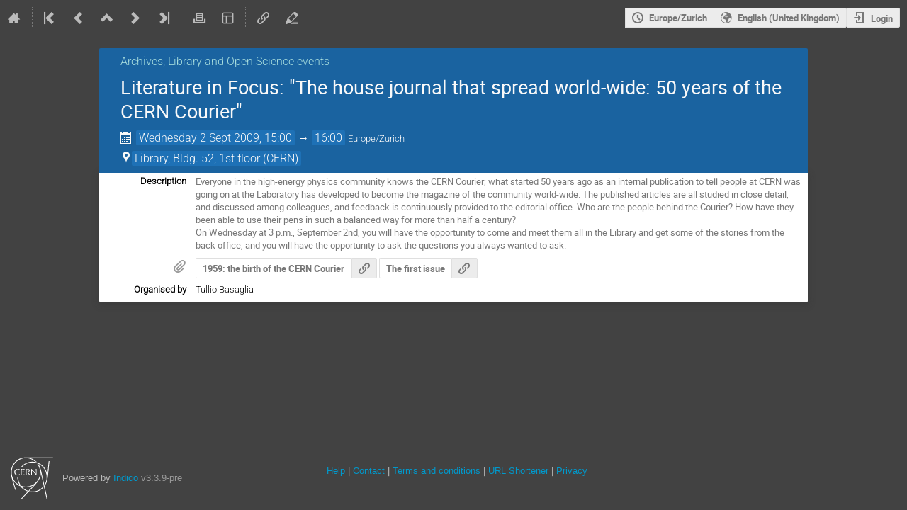

--- FILE ---
content_type: application/javascript; charset=utf-8
request_url: https://indico.cern.ch/static/plugins/vc_zoom/dist/js/main.bed851d6.bundle.js
body_size: 3563
content:
(()=>{"use strict";var e={n:t=>{var n=t&&t.__esModule?()=>t.default:()=>t;return e.d(n,{a:n}),n},d:(t,n)=>{for(var i in n)e.o(n,i)&&!e.o(t,i)&&Object.defineProperty(t,i,{enumerable:!0,get:n[i]})},o:(e,t)=>Object.prototype.hasOwnProperty.call(e,t)};const t=_IndicoCoreReact;var n=e.n(t);const i=_IndicoCoreReactDom;var a=e.n(i);const o=_IndicoCoreFlaskUrls;const r=_IndicoCoreSUIR,s=_IndicoReactI18n,l=_IndicoUtilsAxios,c=e.n(o)().bind(null,{endpoint:"plugin_vc_zoom.static",rules:[{args:["filename"],converters:{filename:"PathConverter"},defaults:{},trace:[{data:"|",isDynamic:!1},{data:"/",isDynamic:!1},{data:"static",isDynamic:!1},{data:"/",isDynamic:!1},{data:"plugins",isDynamic:!1},{data:"/",isDynamic:!1},{data:"vc_zoom",isDynamic:!1},{data:"/",isDynamic:!1},{data:"filename",isDynamic:!0}]}]},"/");function m({url:e,onMadeAltHost:i}){const[a,o]=(0,t.useState)(!1),[c,m]=(0,t.useState)("idle");const u=new Map([["idle","cog"],["submitting",null],["success","checkmark"]]),d="submitting"===c?n().createElement(r.Loader,{active:!0,inline:!0,size:"mini"}):n().createElement(r.Icon,{disabled:"idle"!==c,title:s.Translate.string("Actions you can perform on your Zoom meeting"),color:"success"===c?"green":void 0,name:u.get(c)});return n().createElement(n().Fragment,null,n().createElement(r.Dropdown,{trigger:d,className:"mini button icon"},n().createElement(r.Dropdown.Menu,null,n().createElement(r.Dropdown.Item,{title:s.Translate.string("You will become an alternative host of this Zoom meeting"),onClick:()=>o(!0)},n().createElement(r.Icon,{name:"star"}),n().createElement(s.Translate,null,"Make me alternative host")))),n().createElement(r.Confirm,{header:s.Translate.string("Make me an alternative host"),content:s.Translate.string("Are you sure you want to be added as an alternative host?"),open:a,onConfirm:async function(){o(!1);try{m("submitting"),await l.indicoAxios.post(e),m("success")}catch(e){(0,l.handleAxiosError)(e)}setTimeout((()=>{m("idle"),i()}),3e3)},onCancel:()=>o(!1),size:"tiny"}))}function u({classes:e,href:i,target:a,icon:o,caption:s,description:l,altHostUrl:u="",meetingTitle:d,meetingDataHtml:g}){const[h,b]=(0,t.useState)(!u);let _=n().createElement(n().Fragment,null,n().createElement(r.Button,{size:"mini",title:l,className:e,href:i,target:a},n().createElement(r.Icon,{name:o}),s),h?null:n().createElement(m,{url:u,onMadeAltHost:()=>{b(!0)}}));const p=n().createElement(r.Button,{as:"div",labelPosition:"left",size:"mini"},n().createElement(r.Label,{as:"a",size:"mini",image:!0,title:"Zoom",pointing:"right",className:"_-_-_-plugins-public-vc_zoom-indico_vc_zoom-client-___JoinButton-module__button-label___Cfw0e"},n().createElement("img",{src:c({filename:"images/zoom_icon.svg"})})));return _=g?n().createElement(n().Fragment,null,n().createElement(r.Popup,{hoverable:!0,trigger:p},n().createElement("h4",null,d),n().createElement("div",{dangerouslySetInnerHTML:{__html:g}})),_):_,n().createElement(r.ButtonGroup,{size:"mini"},_)}customElements.define("ind-vc-zoom-join-button",class extends HTMLElement{connectedCallback(){const e=this.getAttribute("classes"),t=this.getAttribute("href"),i=this.getAttribute("target"),o=this.getAttribute("icon"),r=this.getAttribute("caption"),s=this.getAttribute("description"),l=this.getAttribute("alt-host-url"),c=this.getAttribute("meeting-title"),m=this.getAttribute("meeting-data-html");a().render(n().createElement(u,{classes:e,href:t,target:i,icon:o,caption:r,description:s,altHostUrl:l,meetingTitle:c,meetingDataHtml:m}),this)}})})();
//# sourceMappingURL=main.bed851d6.bundle.js.map

--- FILE ---
content_type: application/javascript; charset=utf-8
request_url: https://indico.cern.ch/static/plugins/conversion/dist/js/main.4260519b.bundle.js
body_size: 711
content:
(()=>{"use strict";!function(){function n(t){$.ajax({url:ConversionPlugin.urls.check,method:"GET",data:{a:t},error:handleAjaxError,success(t){handleAjaxError(t)||(t.pending.length&&setTimeout((function(){n(t.pending)}),1e4),_.each(t.finished,(function(n){const e=$('.pdf-pending[data-attachment-id="{0}"]'.format(n));if(n in t.containers){const a=$(t.containers[n]);e.closest(".attachments-display-container").replaceWith(a),a.find(".attachments > .i-dropdown").parent().dropdown()}})))}})}$(document).ready((function(){const t=$(".pdf-pending").map((function(){return $(this).data("attachmentId")})).get();t.length&&setTimeout((function(){n(t)}),5e3)}))}()})();
//# sourceMappingURL=main.4260519b.bundle.js.map

--- FILE ---
content_type: application/javascript; charset=utf-8
request_url: https://indico.cern.ch/static/plugins/owncloud/dist/js/owncloud.01f84ba3.bundle.js
body_size: 499
content:
window.setupOwncloudFilePickerWidget=({filepickerUrl:e,fieldId:i})=>{window.addEventListener("message",(t=>{const d=document.querySelector("#owncloud_filepicker-file-picker"),n=document.querySelector("#attachment-owncloudfilepicker-form input[type=submit]");d&&t.origin===e&&t.source===d.contentWindow&&t.data&&t.data.files&&(document.getElementById(`${i}-files`).value=t.data.files.join("\n"),n.disabled=!t.data.ready||!t.data.files.length)}))};
//# sourceMappingURL=owncloud.01f84ba3.bundle.js.map